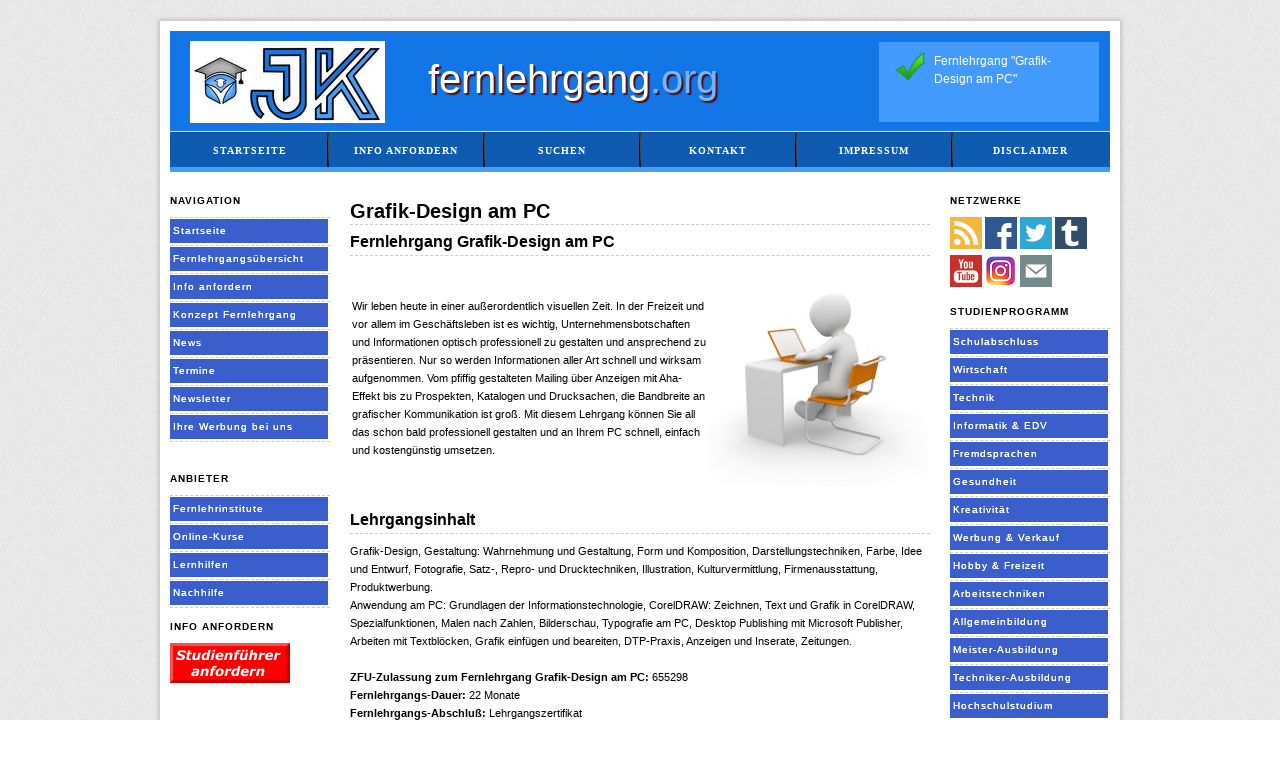

--- FILE ---
content_type: text/html
request_url: https://www.fernlehrgang.org/grafik-und-design-am-pc.htm
body_size: 3320
content:
<!DOCTYPE html>

<html lang="de">


<!-- Fernlehrgang Grafik-Design am PC head -->

<head>

	<link href='http://fonts.googleapis.com/css?family=Lobster' rel='stylesheet' type='text/css'/>
        <title>Fernlehrgang Grafik-Design am PC * Fernunterricht Fernstudium</title>
	<meta http-equiv="Content-Type" content="text/html; charset=iso-8859-1" />
	<meta name="description" content="Grafik-Design am PC als Fernlehrgang - Design, Grafik, Zeichnen" />
	<meta name="keywords" content="Grafik-Design am PC, Grafik, Zeichnen, Fernlehrgang, Design, Fernunterricht, Fernstudium, Weiterbildung" />
	<meta name="robots" content="index, follow" />
        <meta name="Author" content="Informatikbüro Kühnlein"/>
        <meta name="page-topic" content="Bildung (Education)" />
        <meta name="page-type" content="Bildungseinrichtung" />
	<meta name="revisit-after" content="14 days">


	<meta name="twitter:site" content="@fernlehrgang" />
	<meta name="twitter:title" content="Fernlehrgang und Fernstudium - www.fernlehrgang.org" />


	<meta property="og:url" content="https://www.fernlehrgang.org/" />

	<meta name="date" content="28.02.2022">

	<meta name="googlebot" content="code">
	<meta name="web_author" content="Informatikbüro Kühnlein" />

	<link rel="canonical" href="https://www.fernlehrgang.org/" />




	

	<link type="text/css" href="style.css" rel="stylesheet" media="screen" /> 

	
	
</head>

<!-- Fernlehrgang Grafik-Design am PC body -->

<body>

<div id="wrapper">
	
	<div id="header">
		<img src="jklogo.jpg" alt="JK" id="logo">
		<a href="#" id="logotext">fernlehrgang<span class="red">.org</span></a>
		
		<div id="infobox">
			<img src="bilder/arrow.png" alt="" style="float:left;"/>
			Fernlehrgang "Grafik-Design am PC"
		</div>
	</div>
	
	<div id="topnav">
		<ul>
			<li><a href="https://www.fernlehrgang.org/" >Startseite</a></li>
			<li><a href="infomaterial.html" >Info anfordern</a></li>
			<li><a href="suchen.html" >Suchen</a></li>
			<li><a href="kontakt.html" >Kontakt</a></li>
			<li><a href="impressum.html" >Impressum</a></li>
			<li><a href="disclaimer.html" >Disclaimer</a></li>
		</ul>
	</div>

	<div id="left">
	
		<div class="menu">
					
			
			<div class="menuhead">Navigation</div>
				<ul>
					<li><a href="index.html">Startseite</a></li>
					<li><a href="fernlehrgaenge.html">Fernlehrgangsübersicht</a></li>
					<li><a href="infomaterial.html">Info anfordern</a></li>					
					<li><a href="konzept.html">Konzept Fernlehrgang</a></li>
					<li><a href="blog.html">News</a></li>
					<li><a href="termine.html">Termine</a></li>
					<li><a href="newsletter.html">Newsletter</a></li>
					<li><a href="partner.html">Ihre Werbung bei uns</a></li>
					<br/>


				</ul>

			<div class="menuhead">Anbieter</div>
				<ul>	
					<li><a href="fernlehrinstitute.html">Fernlehrinstitute</a></li>
					<li><a href="onlinekurse.html">Online-Kurse</a></li>
					<li><a href="lernhilfen.html">Lernhilfen</a></li>
					<li><a href="nachhilfe.html">Nachhilfe</a></li>

				</ul>
				
			<div class="menuhead">Info anfordern</div>
			<a href="https://www.fernlehrgang.org/infomaterial.html"><img src="info.png" alt="Fernlehrgang Infomaterial"/></a> <br/>	
			
		</div>
	
	</div>
	
	<div id="content">
			<h1>Grafik-Design am PC</h1>
			<h2>Fernlehrgang Grafik-Design am PC</h2>
			
			<table border="0" width="100%" align="center">			
			<tr>
			<td>Wir leben heute in einer außerordentlich visuellen Zeit. In der Freizeit und vor allem im Geschäftsleben ist es wichtig, Unternehmensbotschaften und Informationen optisch professionell zu gestalten und ansprechend zu präsentieren. Nur so werden Informationen aller Art schnell und wirksam aufgenommen. Vom pfiffig gestalteten Mailing über Anzeigen mit Aha-Effekt bis zu Prospekten, Katalogen und Drucksachen, die Bandbreite an grafischer Kommunikation ist groß. Mit diesem Lehrgang können Sie all das schon bald professionell gestalten und an Ihrem PC schnell, einfach und kostengünstig umsetzen.</td>
            <td><img src="pc.jpg" width="220" height="220" alt="Fernlehrgang Grafik-Design am PC"/></td>
            </tr>
            </table>
			
			
			<br />
							
			<h2>Lehrgangsinhalt </h2>
			Grafik-Design, Gestaltung: Wahrnehmung und Gestaltung, Form und Komposition, Darstellungstechniken, Farbe, Idee und Entwurf, Fotografie, Satz-, Repro- und Drucktechniken, Illustration, Kulturvermittlung, Firmenausstattung,  Produktwerbung.<br>
Anwendung am PC: Grundlagen der Informationstechnologie, CorelDRAW: Zeichnen, Text und Grafik in CorelDRAW, Spezialfunktionen, Malen nach Zahlen, Bilderschau, Typografie am PC, Desktop Publishing mit Microsoft Publisher,  Arbeiten mit Textblöcken, Grafik einfügen und beareiten, DTP-Praxis, Anzeigen und Inserate, Zeitungen.<br /><br />

			<strong>ZFU-Zulassung zum Fernlehrgang Grafik-Design am PC:</strong> 655298<br />
			<strong>Fernlehrgangs-Dauer:</strong> 22 Monate<br />
			<strong>Fernlehrgangs-Abschluß:</strong> Lehrgangszertifikat<br /><br /><br />



			<h2>Lehrgangsziel </h2>
			Dieser Kurs bietet Ihnen eine fundierte Doppelausbildung: im klassischen handwerklichen Grafik-Design und in der Anwendung von Grafik-Software am PC.<br /><br />

			<h2>&nbsp; </h2>
                        &nbsp;<br /><br />

			<h2>Studienvoraussetzungen </h2>
			Sie brauchen keine Grafik- oder Software-Vorkenntnisse, um den Kurs erfolgreich zu absolvieren. Sie brauchen nur Spaß am grafischen Gestalten.<br>
Sie benötigen einen Standard-Multimedia-PC mit Windows, Zugang zu einer Digitalkamera, Zeichenmaterial und einen Farbdrucker. Außerdem benötigen Sie die Software CorelDRAW  und Microsoft Publisher.<br /><br />

			
                        <br />

					
			
			<h2>Anbieter</h2>
			<table border="0" width="95%" align="center">
			<tr>
			
			<td align="center">
			<!-- START ADVERTISER: Studiengemeinschaft Darmstadt DE from awin.com -->
<a rel="sponsored" target="_blank" href="https://www.awin1.com/cread.php?s=2244681&v=11618&q=346226&r=579699">
    <img src="https://www.awin1.com/cshow.php?s=2244681&v=11618&q=346226&r=579699" border="0" width="150" height="150">
</a>
<!-- END ADVERTISER: Studiengemeinschaft Darmstadt DE from awin.com -->
			</td>
			
			<td align="center">
                  <!-- START ADVERTISER: ILS - Institut für Lernsysteme DE from awin.com -->
<a rel="sponsored" target="_blank" href="https://www.awin1.com/cread.php?s=2085525&v=9331&q=328056&r=579699">
    <img src="https://www.awin1.com/cshow.php?s=2085525&v=9331&q=328056&r=579699" border="0" width="150" height="150">
</a>
<!-- END ADVERTISER: ILS - Institut für Lernsysteme DE from awin.com -->				
			</td>
			
                  <td align="center">
                  <!-- START ADVERTISER: Fernakademie DE from awin.com -->
<a rel="sponsored" target="_blank" href="https://www.awin1.com/cread.php?s=2086110&v=9880&q=328125&r=579699">
    <img src="https://www.awin1.com/cshow.php?s=2086110&v=9880&q=328125&r=579699" border="0" width="150" height="150">
</a>
<!-- END ADVERTISER: Fernakademie DE from awin.com -->
				
			</td>
                  
                  <td align="center">
                  				
			</td>

		
			</tr>

			
            </table>
			<br />
			
	</div>
	
	<div id="right">
	
		<div class="menu">
		
		
				<div class="menuhead">Netzwerke</div>
		  <a target="_blank" href="https://fernlehrgang.blogspot.com"><img src="bilder/rss.png" alt="Blog Fernlehrgang"/></a>
		  <a target="_blank" href="http://www.facebook.com/pages/wwwfernlehrgangorg/130453436986366"><img src="bilder/facebook.png" alt="Facebook Fernlehrgang"/></a>
		  <a target="_blank" href="http://twitter.com/fernlehrgang"><img src="bilder/twitter.png" alt="Twitter Fernlehrgang"/></a>
		  <a target="_blank" href="http://fernstudium.tumblr.com/"><img src="bilder/tumblt.png" alt="Tumblr Fernlehrgang"/></a>
		  <a target="_blank" href="http://www.youtube.com/watch?v=nLgj32hx1-s"><img src="bilder/youtube.png" alt="Youtube Fernlehrgang"/></a>
		  <a target="_blank" href="https://www.instagram.com/fernstudium.school/"><img src="bilder/instagram.png" alt="Instagram Fernlehrgang"/></a>
		  <a href="mailto:info@ferlehrgang.org"><img src="bilder/email.png" alt="e-Mail Fernlehrgang"/></a>
		  
	
                <div class="menuhead">Studienprogramm</div>
		 		<ul>
				<li><a href="schulabschluss.html" >Schulabschluss</a></li>
				<li><a href="wirtschaft.html" >Wirtschaft</a></li>
				<li><a href="technik.html" >Technik</a></li>
				<li><a href="informatik.html" >Informatik & EDV</a></li>
				<li><a href="fremdsprachen.html" >Fremdsprachen</a></li>
				<li><a href="gesundheit.html" >Gesundheit</a></li>
				<li><a href="kreativitaet.html" >Kreativität</a></li>
				<li><a href="werbung_verkauf.html" >Werbung & Verkauf</a></li>
				<li><a href="hobby.html" >Hobby & Freizeit</a></li>
				<li><a href="arbeitstechniken.html" >Arbeitstechniken</a></li>
				<li><a href="allgemeinbildung.html" >Allgemeinbildung</a></li>
				<li><a href="meister.html" >Meister-Ausbildung</a></li>
				<li><a href="techniker.html" >Techniker-Ausbildung</a></li>
				<li><a href="studium.html" >Hochschulstudium</a></li>
				</ul>
				
				
				
		<div class="menuhead">Facebook</div>
				        <a target="_blank" href="http://www.facebook.com/pages/wwwfernlehrgangorg/130453436986366"><img src="bilder/facebook.png" alt="Facebook Weiterbildung"/></a>		
				


                </div>
	</div>
	
		<!-- Fernlehrgang Grafik-Design am PC footer -->
		<div id="footer">

             
		(C) Copyright Informatikbüro Kühnlein<br />

                              </div>
	
</div>

</body>
</html>


--- FILE ---
content_type: text/css
request_url: https://www.fernlehrgang.org/style.css
body_size: 4081
content:
/* --------------------------------------
http://freietemplates.de/

Template #14
Date: 27.02.2012
Version: 1.0

http://freietemplates.de/
----------------------------------------*/


/*------ general ---------------------- */
body {
background-image:url(bilder/bg.png);
font-size:11px;
font-family: Verdana, Arial, sans-serif;
line-height:18px;
color:#000;
padding:0;
margin:0;
}

* {
padding:0;
margin:0;
outline:none;
}

a { color:#062C55;}
a:hover {color: #1276e7; text-decoration-color:#1276e7;}

img {
border:none;
}

#logo {
font-family: 'Trebuchet MS', Verdana, Arial, sans-serif;
font-size:40px;
text-decoration:none;
color:#fff;
text-shadow:2px 2px 1px #501119;
position:relative; top:10px; left:20px;
}


#logotext {
font-family: 'Trebuchet MS', Verdana, Arial, sans-serif;
font-size:40px;
text-decoration:none;
color:#fff;
text-shadow:2px 2px 1px #501119;
position:relative; top:-20px; left:60px;
}

.red {
color:#75b6fe;
}

/* Überschriften */
h1{
font-family:'Trebuchet MS', Verdana, Arial, sans-serif;
font-size:20px;
margin:0 0 8px 0;
padding:0 0 4px 0;
border-bottom:1px dashed #cdcdcd;
}

h2{
font-family:'Trebuchet MS', Verdana, Arial, sans-serif;
font-size:16px;
margin:0 0 8px 0;
padding:0 0 4px 0;
border-bottom:1px dashed #cdcdcd;
}

h3{
font-family:'Trebuchet MS', Verdana, Arial, sans-serif;
font-size:12px;
margin:0 0 8px 0;
padding:0 0 4px 0;
border-bottom:1px dashed #cdcdcd;
}


/* Struktur */
#wrapper {
background-color:#fff;
width:960px;
margin:20px auto;
border:1px solid #cdcdcd;
overflow:hidden;
-moz-box-shadow: 0 0 5px #b4b4b4;
-webkit-box-shadow: 0 0 5px #b4b4b4;
box-shadow: 0 0 5px #b4b4b4;
}

#header {
background-image:url(bilder/header_bg.png);
background-repeat:repeat-x;
width:940px;
height:100px;
margin:10px 10px 0 10px;
border-bottom:1px solid #d8ddff;
}

#infobox {
float:right;
width:200px;
height:60px;
background-color:#439bfe;
border:1px solid #1276e7;
padding:10px;
color:#ffffff;
font-size:12px;
position:relative; right:10px; top:10px;
}

#left {
float:left;
width:160px;
margin:0 0 15px 10px;
}

#content {
float:left;
width:580px;
margin:10px 0 15px 10px;
padding:10px;
}

#right {
float:right;
width:160px;
margin:0 10px 15px 0;
}

/* Topnavigation */
#topnav {
background-image:url(bilder/topnav_bg.png);
background-repeat:repeat-x;
width:940px;
height:35px;
padding:0;
margin:0 10px 10px 10px;
border-bottom:5px solid #439bfe;
}

#topnav ul {
margin:0 0 0 1px;
padding:0;
list-style:none;
}

#topnav ul li {
background-image:url(bilder/spacer.png);
background-repeat:no-repeat;
background-position:left;
float:left;
padding:0 0 0 2px;
}

#topnav ul li:first-child {
background:none;
}

#topnav ul li a {
display:block;
width:154px;
height:25px;
padding:10px 0 0 0;
margin:0;
text-align:center;
font-size:10px;
font-weight:bold;
font-family: Verdana;
color:#fff;
letter-spacing:1px;
text-decoration:none;
text-transform:uppercase;
}

#topnav ul li a:hover {
background-image:url(bilder/topnav_bg_hover.png);
background-repeat:repeat-x;
}

/* Menüs in den Sidebars */
.menu {
font-family: Verdana, Arial, sans-serif;
color:#000;
font-size:10px;
}

.menuhead {
font-weight:bold;
letter-spacing:1px;
text-transform:uppercase;
padding:0;
height:25px;
margin:10px 0 0 0;
color:#000;
}

.menu ul {
list-style-type:none;
}

.menu ul li {
height:25px;
width:160px;
border-bottom:1px dashed #cdcdcd;
margin:0;
padding:1px 0;
}

.menu ul li:first-child {
border-top:1px dashed #cdcdcd;
}

.menu ul li a {
display:block;
width:155px;
height:21px;
background-color:#3a5fcd;
color:#ffffff;
text-decoration:none;
text-shadow:0px 0px 0 #fff;
letter-spacing: 1px;
padding: 3px 0 0 3px;
margin:0;
}

.menu ul li a:hover {
color:#ffffff;
background-color:#062C55;
}


/*------ footer ---------------------- */
#footer {
clear:both;
width:940px;
margin:10px 0 10px 10px;
padding:10px 0 0 0;
font-family: Verdana, Arial, sans-serif;
font-size:10px;
border-top:1px solid #cdcdcd;
}